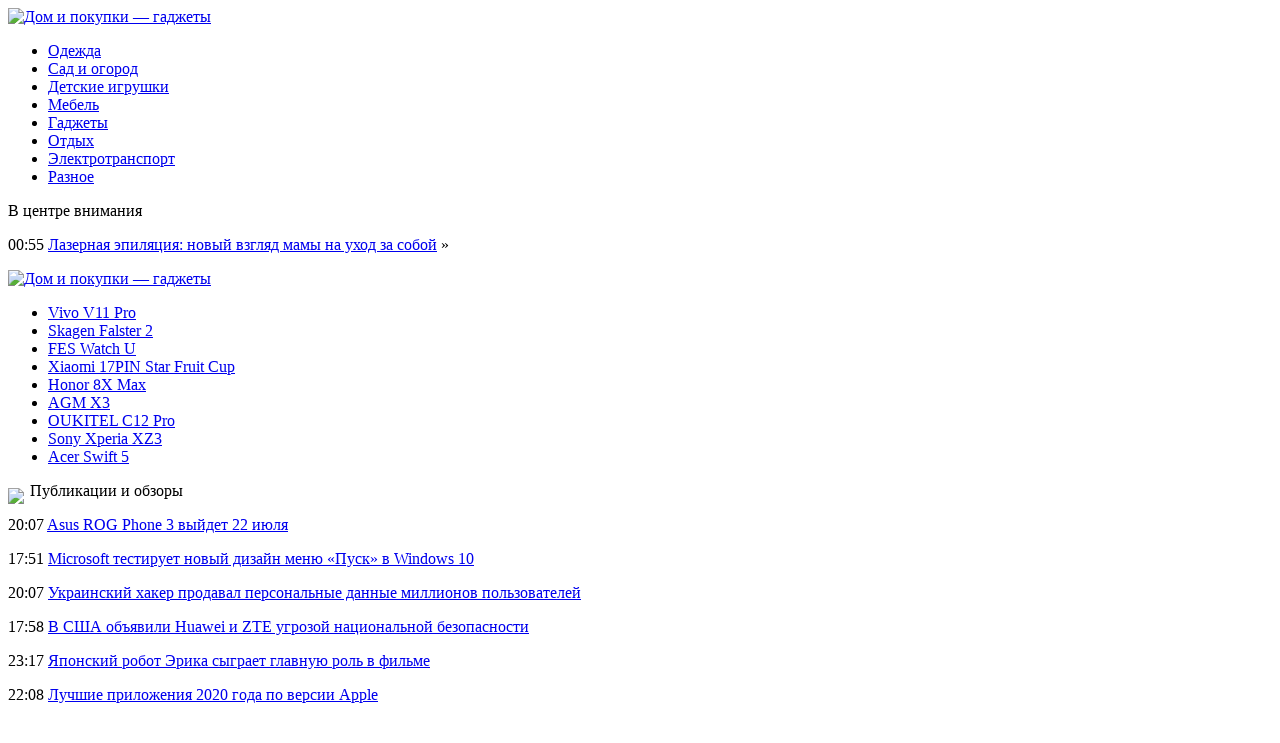

--- FILE ---
content_type: text/html; charset=UTF-8
request_url: http://fcbaikal.ru/chto-takoe-girobord/
body_size: 7532
content:
<!DOCTYPE html PUBLIC "-//W3C//DTD XHTML 1.0 Transitional//EN" "http://www.w3.org/TR/xhtml1/DTD/xhtml1-transitional.dtd">
<html xmlns="http://www.w3.org/1999/xhtml">
<head>
<meta http-equiv="Content-Type" content="text/html; charset=utf-8" />

<title>Что такое гироборд</title>
<meta name="description" content="Электрический транспорт все чаще появляется на улицах, причем его владельцем может оказаться как мужчина или женщина, так и ребенок. Наиболее популярным современным электронным средством передвижения является гироборд." />

<link rel="Shortcut Icon" href="http://fcbaikal.ru/favicon.png" type="image/x-icon" />
<link rel="stylesheet" href="http://fcbaikal.ru/wp-content/themes/site/style.css" type="text/css" />
<link href='http://fonts.googleapis.com/css?family=Cuprum:400,400italic&subset=cyrillic' rel='stylesheet' type='text/css'><meta name='robots' content='max-image-preview:large' />
<style id='classic-theme-styles-inline-css' type='text/css'>
/*! This file is auto-generated */
.wp-block-button__link{color:#fff;background-color:#32373c;border-radius:9999px;box-shadow:none;text-decoration:none;padding:calc(.667em + 2px) calc(1.333em + 2px);font-size:1.125em}.wp-block-file__button{background:#32373c;color:#fff;text-decoration:none}
</style>
<style id='global-styles-inline-css' type='text/css'>
body{--wp--preset--color--black: #000000;--wp--preset--color--cyan-bluish-gray: #abb8c3;--wp--preset--color--white: #ffffff;--wp--preset--color--pale-pink: #f78da7;--wp--preset--color--vivid-red: #cf2e2e;--wp--preset--color--luminous-vivid-orange: #ff6900;--wp--preset--color--luminous-vivid-amber: #fcb900;--wp--preset--color--light-green-cyan: #7bdcb5;--wp--preset--color--vivid-green-cyan: #00d084;--wp--preset--color--pale-cyan-blue: #8ed1fc;--wp--preset--color--vivid-cyan-blue: #0693e3;--wp--preset--color--vivid-purple: #9b51e0;--wp--preset--gradient--vivid-cyan-blue-to-vivid-purple: linear-gradient(135deg,rgba(6,147,227,1) 0%,rgb(155,81,224) 100%);--wp--preset--gradient--light-green-cyan-to-vivid-green-cyan: linear-gradient(135deg,rgb(122,220,180) 0%,rgb(0,208,130) 100%);--wp--preset--gradient--luminous-vivid-amber-to-luminous-vivid-orange: linear-gradient(135deg,rgba(252,185,0,1) 0%,rgba(255,105,0,1) 100%);--wp--preset--gradient--luminous-vivid-orange-to-vivid-red: linear-gradient(135deg,rgba(255,105,0,1) 0%,rgb(207,46,46) 100%);--wp--preset--gradient--very-light-gray-to-cyan-bluish-gray: linear-gradient(135deg,rgb(238,238,238) 0%,rgb(169,184,195) 100%);--wp--preset--gradient--cool-to-warm-spectrum: linear-gradient(135deg,rgb(74,234,220) 0%,rgb(151,120,209) 20%,rgb(207,42,186) 40%,rgb(238,44,130) 60%,rgb(251,105,98) 80%,rgb(254,248,76) 100%);--wp--preset--gradient--blush-light-purple: linear-gradient(135deg,rgb(255,206,236) 0%,rgb(152,150,240) 100%);--wp--preset--gradient--blush-bordeaux: linear-gradient(135deg,rgb(254,205,165) 0%,rgb(254,45,45) 50%,rgb(107,0,62) 100%);--wp--preset--gradient--luminous-dusk: linear-gradient(135deg,rgb(255,203,112) 0%,rgb(199,81,192) 50%,rgb(65,88,208) 100%);--wp--preset--gradient--pale-ocean: linear-gradient(135deg,rgb(255,245,203) 0%,rgb(182,227,212) 50%,rgb(51,167,181) 100%);--wp--preset--gradient--electric-grass: linear-gradient(135deg,rgb(202,248,128) 0%,rgb(113,206,126) 100%);--wp--preset--gradient--midnight: linear-gradient(135deg,rgb(2,3,129) 0%,rgb(40,116,252) 100%);--wp--preset--font-size--small: 13px;--wp--preset--font-size--medium: 20px;--wp--preset--font-size--large: 36px;--wp--preset--font-size--x-large: 42px;--wp--preset--spacing--20: 0.44rem;--wp--preset--spacing--30: 0.67rem;--wp--preset--spacing--40: 1rem;--wp--preset--spacing--50: 1.5rem;--wp--preset--spacing--60: 2.25rem;--wp--preset--spacing--70: 3.38rem;--wp--preset--spacing--80: 5.06rem;--wp--preset--shadow--natural: 6px 6px 9px rgba(0, 0, 0, 0.2);--wp--preset--shadow--deep: 12px 12px 50px rgba(0, 0, 0, 0.4);--wp--preset--shadow--sharp: 6px 6px 0px rgba(0, 0, 0, 0.2);--wp--preset--shadow--outlined: 6px 6px 0px -3px rgba(255, 255, 255, 1), 6px 6px rgba(0, 0, 0, 1);--wp--preset--shadow--crisp: 6px 6px 0px rgba(0, 0, 0, 1);}:where(.is-layout-flex){gap: 0.5em;}:where(.is-layout-grid){gap: 0.5em;}body .is-layout-flex{display: flex;}body .is-layout-flex{flex-wrap: wrap;align-items: center;}body .is-layout-flex > *{margin: 0;}body .is-layout-grid{display: grid;}body .is-layout-grid > *{margin: 0;}:where(.wp-block-columns.is-layout-flex){gap: 2em;}:where(.wp-block-columns.is-layout-grid){gap: 2em;}:where(.wp-block-post-template.is-layout-flex){gap: 1.25em;}:where(.wp-block-post-template.is-layout-grid){gap: 1.25em;}.has-black-color{color: var(--wp--preset--color--black) !important;}.has-cyan-bluish-gray-color{color: var(--wp--preset--color--cyan-bluish-gray) !important;}.has-white-color{color: var(--wp--preset--color--white) !important;}.has-pale-pink-color{color: var(--wp--preset--color--pale-pink) !important;}.has-vivid-red-color{color: var(--wp--preset--color--vivid-red) !important;}.has-luminous-vivid-orange-color{color: var(--wp--preset--color--luminous-vivid-orange) !important;}.has-luminous-vivid-amber-color{color: var(--wp--preset--color--luminous-vivid-amber) !important;}.has-light-green-cyan-color{color: var(--wp--preset--color--light-green-cyan) !important;}.has-vivid-green-cyan-color{color: var(--wp--preset--color--vivid-green-cyan) !important;}.has-pale-cyan-blue-color{color: var(--wp--preset--color--pale-cyan-blue) !important;}.has-vivid-cyan-blue-color{color: var(--wp--preset--color--vivid-cyan-blue) !important;}.has-vivid-purple-color{color: var(--wp--preset--color--vivid-purple) !important;}.has-black-background-color{background-color: var(--wp--preset--color--black) !important;}.has-cyan-bluish-gray-background-color{background-color: var(--wp--preset--color--cyan-bluish-gray) !important;}.has-white-background-color{background-color: var(--wp--preset--color--white) !important;}.has-pale-pink-background-color{background-color: var(--wp--preset--color--pale-pink) !important;}.has-vivid-red-background-color{background-color: var(--wp--preset--color--vivid-red) !important;}.has-luminous-vivid-orange-background-color{background-color: var(--wp--preset--color--luminous-vivid-orange) !important;}.has-luminous-vivid-amber-background-color{background-color: var(--wp--preset--color--luminous-vivid-amber) !important;}.has-light-green-cyan-background-color{background-color: var(--wp--preset--color--light-green-cyan) !important;}.has-vivid-green-cyan-background-color{background-color: var(--wp--preset--color--vivid-green-cyan) !important;}.has-pale-cyan-blue-background-color{background-color: var(--wp--preset--color--pale-cyan-blue) !important;}.has-vivid-cyan-blue-background-color{background-color: var(--wp--preset--color--vivid-cyan-blue) !important;}.has-vivid-purple-background-color{background-color: var(--wp--preset--color--vivid-purple) !important;}.has-black-border-color{border-color: var(--wp--preset--color--black) !important;}.has-cyan-bluish-gray-border-color{border-color: var(--wp--preset--color--cyan-bluish-gray) !important;}.has-white-border-color{border-color: var(--wp--preset--color--white) !important;}.has-pale-pink-border-color{border-color: var(--wp--preset--color--pale-pink) !important;}.has-vivid-red-border-color{border-color: var(--wp--preset--color--vivid-red) !important;}.has-luminous-vivid-orange-border-color{border-color: var(--wp--preset--color--luminous-vivid-orange) !important;}.has-luminous-vivid-amber-border-color{border-color: var(--wp--preset--color--luminous-vivid-amber) !important;}.has-light-green-cyan-border-color{border-color: var(--wp--preset--color--light-green-cyan) !important;}.has-vivid-green-cyan-border-color{border-color: var(--wp--preset--color--vivid-green-cyan) !important;}.has-pale-cyan-blue-border-color{border-color: var(--wp--preset--color--pale-cyan-blue) !important;}.has-vivid-cyan-blue-border-color{border-color: var(--wp--preset--color--vivid-cyan-blue) !important;}.has-vivid-purple-border-color{border-color: var(--wp--preset--color--vivid-purple) !important;}.has-vivid-cyan-blue-to-vivid-purple-gradient-background{background: var(--wp--preset--gradient--vivid-cyan-blue-to-vivid-purple) !important;}.has-light-green-cyan-to-vivid-green-cyan-gradient-background{background: var(--wp--preset--gradient--light-green-cyan-to-vivid-green-cyan) !important;}.has-luminous-vivid-amber-to-luminous-vivid-orange-gradient-background{background: var(--wp--preset--gradient--luminous-vivid-amber-to-luminous-vivid-orange) !important;}.has-luminous-vivid-orange-to-vivid-red-gradient-background{background: var(--wp--preset--gradient--luminous-vivid-orange-to-vivid-red) !important;}.has-very-light-gray-to-cyan-bluish-gray-gradient-background{background: var(--wp--preset--gradient--very-light-gray-to-cyan-bluish-gray) !important;}.has-cool-to-warm-spectrum-gradient-background{background: var(--wp--preset--gradient--cool-to-warm-spectrum) !important;}.has-blush-light-purple-gradient-background{background: var(--wp--preset--gradient--blush-light-purple) !important;}.has-blush-bordeaux-gradient-background{background: var(--wp--preset--gradient--blush-bordeaux) !important;}.has-luminous-dusk-gradient-background{background: var(--wp--preset--gradient--luminous-dusk) !important;}.has-pale-ocean-gradient-background{background: var(--wp--preset--gradient--pale-ocean) !important;}.has-electric-grass-gradient-background{background: var(--wp--preset--gradient--electric-grass) !important;}.has-midnight-gradient-background{background: var(--wp--preset--gradient--midnight) !important;}.has-small-font-size{font-size: var(--wp--preset--font-size--small) !important;}.has-medium-font-size{font-size: var(--wp--preset--font-size--medium) !important;}.has-large-font-size{font-size: var(--wp--preset--font-size--large) !important;}.has-x-large-font-size{font-size: var(--wp--preset--font-size--x-large) !important;}
.wp-block-navigation a:where(:not(.wp-element-button)){color: inherit;}
:where(.wp-block-post-template.is-layout-flex){gap: 1.25em;}:where(.wp-block-post-template.is-layout-grid){gap: 1.25em;}
:where(.wp-block-columns.is-layout-flex){gap: 2em;}:where(.wp-block-columns.is-layout-grid){gap: 2em;}
.wp-block-pullquote{font-size: 1.5em;line-height: 1.6;}
</style>
<script type="text/javascript" id="wp-postviews-cache-js-extra">
/* <![CDATA[ */
var viewsCacheL10n = {"admin_ajax_url":"http:\/\/fcbaikal.ru\/wp-admin\/admin-ajax.php","post_id":"401"};
/* ]]> */
</script>
<script type="text/javascript" src="http://fcbaikal.ru/wp-content/plugins/post-views-counter-x/postviews-cache.js?ver=6.5.5" id="wp-postviews-cache-js"></script>
<link rel="canonical" href="http://fcbaikal.ru/chto-takoe-girobord/" />
<link rel="alternate" type="application/json+oembed" href="http://fcbaikal.ru/wp-json/oembed/1.0/embed?url=http%3A%2F%2Ffcbaikal.ru%2Fchto-takoe-girobord%2F" />
<link rel="alternate" type="text/xml+oembed" href="http://fcbaikal.ru/wp-json/oembed/1.0/embed?url=http%3A%2F%2Ffcbaikal.ru%2Fchto-takoe-girobord%2F&#038;format=xml" />
</head>

<body>
<div class="header1">
	<div class="logo">
		<a href="http://fcbaikal.ru/" title="Дом и покупки &#8212; гаджеты"><img src="http://fcbaikal.ru/wp-content/themes/site/images/logo.png" alt="Дом и покупки &#8212; гаджеты" /></a>
	</div>
	<div class="menu">
		<ul>
			<li><a href="http://fcbaikal.ru/odezhda/">Одежда</a></li>
			<li><a href="http://fcbaikal.ru/sad-i-ogorod/">Сад и огород</a></li>
			<li><a href="http://fcbaikal.ru/detskie-igrushki/">Детские игрушки</a></li>
			<li><a href="http://fcbaikal.ru/mebel/">Мебель</a></li>
			<li><a href="http://fcbaikal.ru/gadzhety/">Гаджеты</a></li>
			<li><a href="http://fcbaikal.ru/otdyx/">Отдых</a></li>
			<li><a href="http://fcbaikal.ru/elektrotransport/">Электротранспорт</a></li>
			<li><a href="http://fcbaikal.ru/raznoe/">Разное</a></li>
		</ul>
	</div>
</div>

<div class="header2">
	<div class="inheader">
		<div class="events">
			<div class="evezag">В центре внимания</div>
			<div class="sameve">
								<p><span>00:55</span> <a href="http://fcbaikal.ru/lazernaya-epilyaciya-novyj-vzglyad-mamy-na-uxod-za-soboj/">Лазерная эпиляция: новый взгляд мамы на уход за собой</a> <span>&raquo;</span></p>
							</div>
		</div>
		<div class="shapka">
			<a href="http://fcbaikal.ru/" title="Дом и покупки &#8212; гаджеты"><img src="http://fcbaikal.ru/wp-content/themes/site/images/shapka.png" alt="Дом и покупки &#8212; гаджеты" /></a>
		</div>
	</div>
</div>
	
<div class="header4">
	<div class="tags">
		<ul>
			<li><a href="http://fcbaikal.ru/opublikovany-novye-press-rendery-i-xarakteristiki-smartfona-vivo-v11-pro/">Vivo V11 Pro</a></li>
			<li><a href="http://fcbaikal.ru/skagen-falster-2-wear-os-nfc-chip-i-datchik-serdcebieniya/">Skagen Falster 2</a></li>
			<li><a href="http://fcbaikal.ru/sony-vypustit-chasy-xameleony-fes-watch-u-v-evrope/">FES Watch U</a></li>
			<li><a href="http://fcbaikal.ru/xiaomi-17pin-star-fruit-cup-perenosnaya-sokovyzhimalka-blender-s-besprovodnoj-zaryadkoj-i-cenoj-38/">Xiaomi 17PIN Star Fruit Cup</a></li>
			<li><a href="http://fcbaikal.ru/v-seti-poyavilis-novye-rendery-i-xarakteristiki-smartfona-honor-8x-max/">Honor 8X Max</a></li>
			<li><a href="http://fcbaikal.ru/agm-x3-udaroprochnyj-i-vodonepronicaemyj-flagman-po-cene-ot-512/">AGM X3</a></li>
			<li><a href="http://fcbaikal.ru/oukitel-c12-pro-novyj-byudzhetnyj-smartfon-s-vyrezom-na-ekrane/">OUKITEL C12 Pro</a></li>
			<li><a href="http://fcbaikal.ru/flagman-sony-xperia-xz3-uzhe-zdes-izognutyj-oled-displej-i-android-9-pie/">Sony Xperia XZ3</a></li>
			<li><a href="http://fcbaikal.ru/anons-acer-swift-5-ultratonkie-i-ochen-legkie-noutbuki-po-cene-ot-999-evro/">Acer Swift 5</a></li>
		</ul>
	</div>
</div>


<div class="main">
<div class="sidebar">
	<div class="zag"><img src="http://fcbaikal.ru/wp-content/themes/site/images/arrow.png" align="left" style="margin-right:6px;margin-top:6px;" /> Публикации и обзоры</div>
	<div class="lastnews">
				<p><span>20:07</span> <a href="http://fcbaikal.ru/asus-rog-phone-3-vyjdet-22-iyulya/">Asus ROG Phone 3 выйдет 22 июля</a></p>
				<p><span>17:51</span> <a href="http://fcbaikal.ru/microsoft-testiruet-novyj-dizajn-menyu-pusk-v-windows-10/">Microsoft тестирует новый дизайн меню «Пуск» в Windows 10</a></p>
				<p><span>20:07</span> <a href="http://fcbaikal.ru/ukrainskij-xaker-prodaval-personalnye-dannye-millionov-polzovatelej/">Украинский хакер продавал персональные данные миллионов пользователей</a></p>
				<p><span>17:58</span> <a href="http://fcbaikal.ru/v-ssha-obyavili-huawei-i-zte-ugrozoj-nacionalnoj-bezopasnosti/">В США объявили Huawei и ZTE угрозой национальной безопасности</a></p>
				<p><span>23:17</span> <a href="http://fcbaikal.ru/yaponskij-robot-erika-sygraet-glavnuyu-rol-v-filme/">Японский робот Эрика сыграет главную роль в фильме</a></p>
				<p><span>22:08</span> <a href="http://fcbaikal.ru/luchshie-prilozheniya-2020-goda-po-versii-apple/">Лучшие приложения 2020 года по версии Apple</a></p>
				<p><span>15:57</span> <a href="http://fcbaikal.ru/ios-14-pomogla-obnaruzhit-prilozheniya-shpiony-polnyj-spisok/">iOS 14 помогла обнаружить приложения-шпионы. Полный список</a></p>
				<p><span>14:46</span> <a href="http://fcbaikal.ru/google-photo-poluchil-masshtabnoe-obnovlenie/">Google Photo получил масштабное обновление</a></p>
				<p><span>17:58</span> <a href="http://fcbaikal.ru/v-telegram-poyavilis-videozvonki/">В Telegram появились видеозвонки</a></p>
				<p><span>16:57</span> <a href="http://fcbaikal.ru/segway-obyavil-o-prekrashhenii-proizvodstva-kultovyx-skuterov/">Segway объявил о прекращении производства культовых скутеров</a></p>
				<p><span>19:07</span> <a href="http://fcbaikal.ru/sverxbyudzhetnyj-redmi-9a-predstavyat-24-iyunya/">Сверхбюджетный Redmi 9A представят 24 июня</a></p>
				<p><span>16:49</span> <a href="http://fcbaikal.ru/chto-izmenit-ios-14-v-interfejse-iphone/">Что изменит iOS 14 в интерфейсе iPhone</a></p>
				<p><span>15:47</span> <a href="http://fcbaikal.ru/lucky-online-tovarnaya-set-s-avtorskimi-offerami-i-vysokimi-stavkami/">Lucky Online – товарная сеть с авторскими офферами и высокими ставками</a></p>
				<p><span>22:08</span> <a href="http://fcbaikal.ru/dizajn-iphone-12-na-maketax/">Дизайн iPhone 12 на макетах</a></p>
				<p><span>21:07</span> <a href="http://fcbaikal.ru/modifikacii-softa-i-vozmozhnosti-dlya-rasshireniya/">Модификации софта и возможности для расширения!</a></p>
				<p><span>19:57</span> <a href="http://fcbaikal.ru/mi-smart-mouse-mysh-kotoraya-ponimaet-chelovecheskij-yazyk/">Mi Smart Mouse – мышь, которая понимает человеческий язык</a></p>
						<p><span>00:55</span> <a href="http://fcbaikal.ru/lazernaya-epilyaciya-novyj-vzglyad-mamy-na-uxod-za-soboj/">Лазерная эпиляция: новый взгляд мамы на уход за собой</a></p>
				<p><span>22:05</span> <a href="http://fcbaikal.ru/licenzirovanie-os-chto-stoit-za-aktivaciej/">Лицензирование ОС: что стоит за активацией</a></p>
				<p><span>07:41</span> <a href="http://fcbaikal.ru/reports.html">Отчеты по Википедии</a></p>
	</div>

	
</div>

<div class="content">
						<h1><img src="http://fcbaikal.ru/wp-content/themes/site/images/arrow.png" align="left" style="margin-right:6px;margin-top:6px;" /> Что такое гироборд</h1>
			<div id="unpost">
				<div id="breadcrumb"><ul><li><a href="http://fcbaikal.ru">Главная</a></li><li>&gt;</li><li><a href="http://fcbaikal.ru/elektrotransport/">Электротранспорт</a></li></ul></div>				<div id="datecont">06.06.2018 7:41</div>
			</div>
			
				<div id="samtext">
																					<p><img src="http://fcbaikal.ru/wp-content/uploads/2018/08/1-191.jpg" alt="Что такое гироборд" title="Что такое гироборд" /></p>
						<p>Электрический транспорт все чаще появляется на улицах, причем его владельцем может оказаться как мужчина или женщина, так и ребенок. Наиболее популярным современным электронным средством передвижения является гироборд. Возможно, вы также хотите купить для себя или близкого человека этот гаджет? Тогда разберемся, что это такое, чем он отличается от гироскутера и других мини-сигвеев.</p>
<p>Гироборд – что это такое<br />
Гироборд – это миниатюрный электрический транспорт, который представляет собой платформу для ног, состоящую из двух частей – для правой и левой ноги, и прикрепленное к боковой поверхности каждой части колесо. В сигвей вмонтирован электронный механизм, который позволяет управлять им без усилий со стороны пользователя, то есть с помощью пульта или гарнитуры.</p>
<p>Управлять гиробордом просто даже на уровне интуиции, поскольку на нем легко удерживать равновесие, маневрировать и регулировать необходимую скорость. Центр тяжести практически невозможно сместить в обратную сторону.</p>
<p>Гироскутер и гироборд – отличия<br />
Какими бы тщательными не были попытки найти отличия между гиробордом и гироскутером, вам не удастся этого сделать, поскольку эти наименования являются синонимами. Вернее, термин «гироборд» обозначает общее название всех электронных мини-сигвеев, а то, как вы его назовете – гироскутер, моноколесо, гироцикл или ховербоард – и будет означать, за каким именно гаджетом вы пришли в магазин.</p>
<p>Существуют некоторые детали, которые отличают гироскутер от прочих транспортных средств с электронным механизмом. В частности:</p>
<p>Этот транспорт не имеет рулевого столба.<br />
В комплекте никогда не выпускается дополнительная ручка.<br />
Сигвей является миниатюрным, компактным и легким по весу транспортом.<br />
Принцип управления основан на поворотах тела, а не на манипуляциях с ручкой.<br />
Гироскутеры подходят как взрослым и юниорам, так и детям.<br />
Гироборды используются людьми повсеместно. Это отличный способ развлечения, выгодное транспортное средство для поездок на работу, учебу или в магазин, удобный сигвей для маневрирования и обучения разнообразным трюкам.</p>
					
									</div>	

<div class="zagcon">Читайте также</div>
<div style="margin-bottom:14px;">
<div class="vcentre"><img src="http://fcbaikal.ru/wp-content/themes/site/images/li.png" width="6" height="9" style="margin-right:6px;" /><a href="http://fcbaikal.ru/xiaomi-zapatentovala-smartfon-s-nevidimoj-selfi-kameroj/">Xiaomi запатентовала смартфон с невидимой селфи-камерой</a></div>
<div class="vcentre"><img src="http://fcbaikal.ru/wp-content/themes/site/images/li.png" width="6" height="9" style="margin-right:6px;" /><a href="http://fcbaikal.ru/lenovo-vypustil-umnyj-budilnik-s-google-assistant/">Lenovo выпустил умный будильник с Google Assistant</a></div>
<div class="vcentre"><img src="http://fcbaikal.ru/wp-content/themes/site/images/li.png" width="6" height="9" style="margin-right:6px;" /><a href="http://fcbaikal.ru/razrabotka-mobilnyx-prilozhenij-dlya-rosta-biznesa/">Разработка мобильных приложений для роста бизнеса</a></div>
<div class="vcentre"><img src="http://fcbaikal.ru/wp-content/themes/site/images/li.png" width="6" height="9" style="margin-right:6px;" /><a href="http://fcbaikal.ru/wikileaks-vyzvali-v-sud-cherez-twitter/">WikiLeaks вызвали в суд через Twitter</a></div>
<div class="vcentre"><img src="http://fcbaikal.ru/wp-content/themes/site/images/li.png" width="6" height="9" style="margin-right:6px;" /><a href="http://fcbaikal.ru/reliz-uzhe-blizko-naughty-dog-snyali-poslednyuyu-scenu-v-the-last-of-us-2/">Релиз уже близко? Naughty Dog сняли последнюю сцену в The Last of Us 2</a></div>
</div>


		<ul>
				<li class="imgcont">
									<a href="http://fcbaikal.ru/asus-rog-phone-3-vyjdet-22-iyulya/"><img src="http://fcbaikal.ru/wp-content/uploads/2020/07/0.jpg" alt="Asus ROG Phone 3 выйдет 22 июля" title="Asus ROG Phone 3 выйдет 22 июля" width="200" height="120" align="left" /></a>
					</li>
				<li class="imgcont">
									<a href="http://fcbaikal.ru/microsoft-testiruet-novyj-dizajn-menyu-pusk-v-windows-10/"><img src="http://fcbaikal.ru/wp-content/uploads/2020/07/windows-10-new-start-menu-768x768-1-130x130.jpg" alt="Microsoft тестирует новый дизайн меню «Пуск» в Windows 10" title="Microsoft тестирует новый дизайн меню «Пуск» в Windows 10" width="200" height="120" align="left" /></a>
					</li>
				<li class="imgcont">
						<a href="http://fcbaikal.ru/ukrainskij-xaker-prodaval-personalnye-dannye-millionov-polzovatelej/"><img src="http://fcbaikal.ru/wp-content/plugins/img-in-post/nopic.jpg" width="200" height="120" align="left" /></a>
					</li>
				</ul>
		
		<ul style="margin-bottom:15px;clear:both;overflow:hidden;">
				<li class="imgconta">
			<div class="mli"><a href="http://fcbaikal.ru/asus-rog-phone-3-vyjdet-22-iyulya/">Asus ROG Phone 3 выйдет 22 июля</a></div>
		</li>
				<li class="imgconta">
			<div class="mli"><a href="http://fcbaikal.ru/microsoft-testiruet-novyj-dizajn-menyu-pusk-v-windows-10/">Microsoft тестирует новый дизайн меню «Пуск» в Windows 10</a></div>
		</li>
				<li class="imgconta">
			<div class="mli"><a href="http://fcbaikal.ru/ukrainskij-xaker-prodaval-personalnye-dannye-millionov-polzovatelej/">Украинский хакер продавал персональные данные миллионов пользователей</a></div>
		</li>
				</ul>
		
		

			</div>

</div>

<div class="prefoot">
	<div class="inprefoot">
		<div style="float:left;">
		<ul>
			<li><a href="http://fcbaikal.ru/odezhda/">Одежда</a></li>
			<li><a href="http://fcbaikal.ru/sad-i-ogorod/">Сад и огород</a></li>
			<li><a href="http://fcbaikal.ru/detskie-igrushki/">Детские игрушки</a></li>
			<li><a href="http://fcbaikal.ru/mebel/">Мебель</a></li>
			<li><a href="http://fcbaikal.ru/gadzhety/">Гаджеты</a></li>
			<li><a href="http://fcbaikal.ru/otdyx/">Отдых</a></li>
			<li><a href="http://fcbaikal.ru/elektrotransport/">Электротранспорт</a></li>
			<li><a href="http://fcbaikal.ru/raznoe/">Разное</a></li>
		</ul>
		</div>
		<div style="float:right;">
			Редакция: <img src="http://1by.by/mails/fcbaikalru.png" /> | Карта сайта: <a href="http://fcbaikal.ru/sitemap.xml">XML</a> | <a href="http://fcbaikal.ru/sitemap/">HTML</a> | <a href="http://fcbaikal.ru/sitemapx.xml">SM</a>
		</div>
	</div>
</div>

<div class="footer">
	<div class="infoot">
		2025 &copy; "<a href="http://fcbaikal.ru/">Дом и покупки &#8212; гаджеты</a>". Все права защищены.
	</div>
</div>

<!--noindex-->
<!--/noindex-->

</body>

</html>